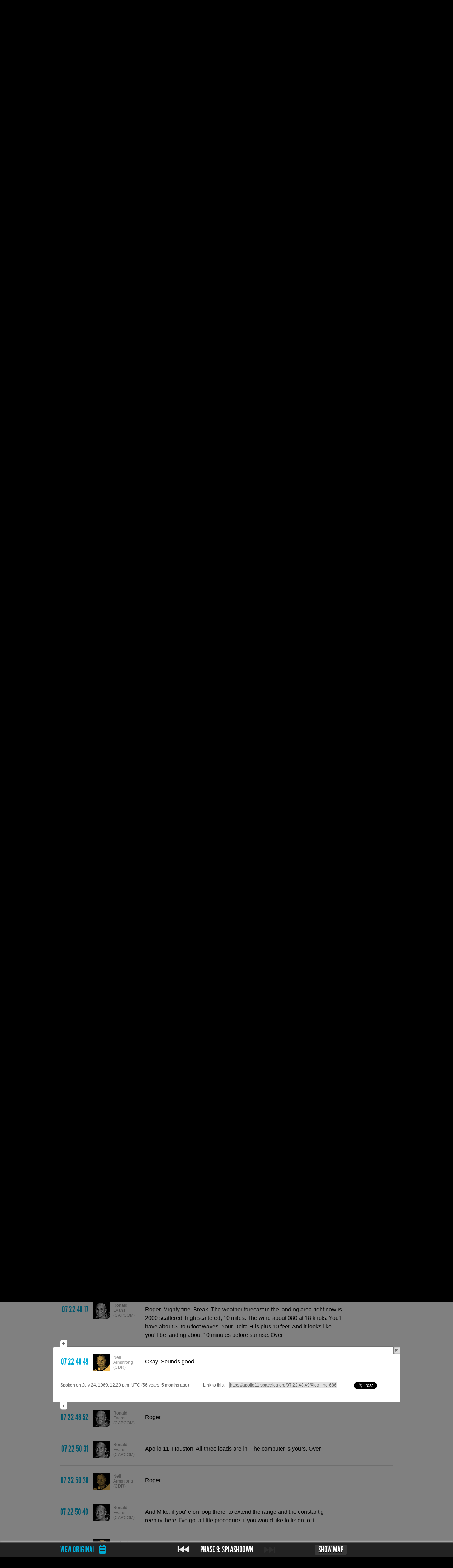

--- FILE ---
content_type: text/html; charset=utf-8
request_url: https://apollo11.spacelog.org/07:22:48:49/
body_size: 9539
content:
<!DOCTYPE html>
<html xmlns="http://www.w3.org/1999/xhtml"
      xmlns:og="http://opengraphprotocol.org/schema/"
      xmlns:fb="http://www.facebook.com/2008/fbml"
      xmlns:dc="http://purl.org/dc/terms/"
      xmlns:dbo="http://dbpedia.org/ontology/abstract"
      xmlns:rdfs="http://www.w3.org/2000/01/rdf-schema#"
      xmlns:foaf="http://xmlns.com/foaf/0.1/"
      xmlns:space="http://spacelog.org/ns/"
      lang="en-us">
<head>
  <title>Apollo 11 transcript starting at 07 21 28 35 on Spacelog</title>
  
  <link rel="stylesheet" href="/assets/css/screen.4e864742fa72.css" media="screen">
  
  <link rel="shortcut icon" href="/assets/img/favicon.cb210fea9132.ico">
  

<link rel="canonical" href="/page/07:21:28:35/">



  
  <meta name="description" property="og:description dbo:abstract" content="Read the original story of Apollo 11: The historic 1969 mission where Neil Armstrong and Buzz Aldrin became the first men to walk on the moon.">
  
  <meta property="og:title dc:title" content="Apollo 11">
  <meta property="og:type" content="space:MannedMission">
  <link rel="rdfs:type" resource="http://spacelog.org/ns/MannedMission">
  <meta property="og:url foaf:homepage" content="https://apollo11.spacelog.org/">
  <meta property="og:image" content="/assets/missions/a11/images/badge.png">
  <link property="foaf:depiction" href="/assets/missions/a11/images/badge.png">
  
  <meta property="og:site_name" content="Spacelog">
  <!-- <meta property="og:description"
        content="Apollo 11: The historic 1969 mission where Neil Armstrong and Buzz Aldrin became the first men to walk on the moon."> -->
  <meta property="fb:admins" content="36916129">

  <script type="text/javascript">
  var _gaq = _gaq || [];
  _gaq.push(['_setAccount', 'UA-19974863-1']);
  _gaq.push(['_setDomainName', '.spacelog.org']);
  _gaq.push(['_trackPageview']);
   </script>
  <!--[if lt IE 9]>
  <script type="text/javascript" src="https://html5shim.googlecode.com/svn/trunk/html5.js"></script>
  <![endif]-->
</head>
<body class='transcript-section'>



<div id='masthead-outer'>
  <div id='masthead'>
  <div class='wrapper'>
    <h1><a href='//spacelog.org/'>Spacelog</a> <a href="/" class="mission">Apollo 11</a></h1>
    
    <nav>
      <ul>
        <li class='transcript-section'><a href='/page/'>Transcripts</a></li>
        <li class='phase-section'><a href='/phases/'>Phases</a></li>
        <li class='people-section'><a href='/people/'>People</a></li>
        <li class='glossary-section'><a href='/glossary/'>Glossary</a></li>
        <li class='about-section'><a href='/about/'>About</a></li>
      </ul>
      <form method="get" action="/search/">
        <input type="text" name="q" value="" id="q"
          placeholder="Search transcript">
      </form>
    </nav>
    
  </div>
</div>
</div>





  
    <div id='crest'  ><div class='wrapper'>
      <p class='act-banner'>
        
          <img src="/assets/missions/a11/images/banners/act9.3c9aacc6f78e.jpg" alt="Phase 9: Splashdown">
        
      </p>
    </div></div>
  



<div id='content' class='transcript with-highlight' ><div class="wrapper">

  
  <div class='nav'>
  
    <p id='load-previous' class='load-more'>
      <a href="/page/07:14:00:43/">Load previous&hellip;</a>
    </p>
  
  </div>

  <dl id='transcript'>
  
    <div id="log-line-682115" class=' '
      data-transcript-page='610'>
      <dt class='time'>
        <a href='/07:21:28:35/#log-line-682115'>
          <time datetime="1969-07-24T11:00:35Z" data-range-advisory="July 24, 1969, 11 a.m. UTC (56 years, 5 months ago)">
            07 21 28 35
          </time>
        </a>
      </dt>
    
      <dt class='speaker'>
        <a href='/people/#neil-armstrong-cdr'>
          <img src='/assets/missions/a11/images/avatars/armstrong.6a7d8d3cfaa7.jpg' alt='' width='48' height='48'>
          <span>Neil Armstrong (CDR)</span>
        </a>
      </dt>
      <dd class=''>
      <p>
        
        
        Hello, Houston. Apollo 11.
        
      </p>
        
        

        
        
        

        
        

        
        
          
        
      </dd>
    
    
    
    
    </div>
    
  
    <div id="log-line-682119" class=' '
      data-transcript-page='610'>
      <dt class='time'>
        <a href='/07:21:28:39/#log-line-682119'>
          <time datetime="1969-07-24T11:00:39Z" data-range-advisory="July 24, 1969, 11 a.m. UTC (56 years, 5 months ago)">
            07 21 28 39
          </time>
        </a>
      </dt>
    
      <dt class='speaker'>
        <a href='/people/mission-ops/#ronald-evans-capcom'>
          <img src='/assets/missions/a11/images/avatars/evans.e8bb3b1e20b8.jpg' alt='' width='48' height='48'>
          <span>Ronald Evans (CAPCOM)</span>
        </a>
      </dt>
      <dd class=''>
      <p>
        
        
        Apollo 11, Houston. Go.
        
      </p>
        
        

        
        
        

        
        

        
        
          
        
      </dd>
    
    
    
    
    </div>
    
  
    <div id="log-line-682123" class=' '
      data-transcript-page='610'>
      <dt class='time'>
        <a href='/07:21:28:43/#log-line-682123'>
          <time datetime="1969-07-24T11:00:43Z" data-range-advisory="July 24, 1969, 11 a.m. UTC (56 years, 5 months ago)">
            07 21 28 43
          </time>
        </a>
      </dt>
    
      <dt class='speaker'>
        <a href='/people/#neil-armstrong-cdr'>
          <img src='/assets/missions/a11/images/avatars/armstrong.6a7d8d3cfaa7.jpg' alt='' width='48' height='48'>
          <span>Neil Armstrong (CDR)</span>
        </a>
      </dt>
      <dd class=''>
      <p>
        
        
        Roger. Good morning. What's the status on midcourse 7?
        
      </p>
        
        

        
        
        

        
        

        
        
          
        
      </dd>
    
    
    
    
    </div>
    
  
    <div id="log-line-682127" class=' '
      data-transcript-page='610'>
      <dt class='time'>
        <a href='/07:21:28:47/#log-line-682127'>
          <time datetime="1969-07-24T11:00:47Z" data-range-advisory="July 24, 1969, 11 a.m. UTC (56 years, 5 months ago)">
            07 21 28 47
          </time>
        </a>
      </dt>
    
      <dt class='speaker'>
        <a href='/people/mission-ops/#ronald-evans-capcom'>
          <img src='/assets/missions/a11/images/avatars/evans.e8bb3b1e20b8.jpg' alt='' width='48' height='48'>
          <span>Ronald Evans (CAPCOM)</span>
        </a>
      </dt>
      <dd class=''>
      <p>
        
        
        Roger. We were going to let you sleep in until about 190 hours. Midcourse 7 is not required.
        
      </p>
        
        

        
        
        

        
        

        
        
          
        
      </dd>
    
    
    
    
    </div>
    
  
    <div id="log-line-682134" class='pause long '
      data-transcript-page='610'>
      <dt class='time'>
        <a href='/07:21:28:54/#log-line-682134'>
          <time datetime="1969-07-24T11:00:54Z" data-range-advisory="July 24, 1969, 11 a.m. UTC (56 years, 5 months ago)">
            07 21 28 54
          </time>
        </a>
      </dt>
    
      <dt class='speaker'>
        <a href='/people/#neil-armstrong-cdr'>
          <img src='/assets/missions/a11/images/avatars/armstrong.6a7d8d3cfaa7.jpg' alt='' width='48' height='48'>
          <span>Neil Armstrong (CDR)</span>
        </a>
      </dt>
      <dd class='pause long'>
      <p>
        
        
        Okay. Thank you.
        
      </p>
        
        

        
        
        

        
        

        
        
          
        
      </dd>
    
    
    
    
    </div>
    
  
    <div id="log-line-685147" class=' '
      data-transcript-page='610'>
      <dt class='time'>
        <a href='/07:22:19:07/#log-line-685147'>
          <time datetime="1969-07-24T11:51:07Z" data-range-advisory="July 24, 1969, 11:51 a.m. UTC (56 years, 5 months ago)">
            07 22 19 07
          </time>
        </a>
      </dt>
    
      <dt class='speaker'>
        <a href='/people/mission-ops/#ronald-evans-capcom'>
          <img src='/assets/missions/a11/images/avatars/evans.e8bb3b1e20b8.jpg' alt='' width='48' height='48'>
          <span>Ronald Evans (CAPCOM)</span>
        </a>
      </dt>
      <dd class=''>
      <p>
        
        
        Apollo 11. Good morning from Houston. Over.
        
      </p>
        
        

        
        
        

        
        

        
        
          
        
      </dd>
    
    
    
    
    </div>
    
  
    <div id="log-line-685152" class=' '
      data-transcript-page='610'>
      <dt class='time'>
        <a href='/07:22:19:12/#log-line-685152'>
          <time datetime="1969-07-24T11:51:12Z" data-range-advisory="July 24, 1969, 11:51 a.m. UTC (56 years, 5 months ago)">
            07 22 19 12
          </time>
        </a>
      </dt>
    
      <dt class='speaker'>
        <a href='/people/#neil-armstrong-cdr'>
          <img src='/assets/missions/a11/images/avatars/armstrong.6a7d8d3cfaa7.jpg' alt='' width='48' height='48'>
          <span>Neil Armstrong (CDR)</span>
        </a>
      </dt>
      <dd class=''>
      <p>
        
        
        Good morning, 11.
        
      </p>
        
        

        
        
        

        
        

        
        
          
        
      </dd>
    
    
    
    
    </div>
    
  
    <div id="log-line-685155" class=' '
      data-transcript-page='610'>
      <dt class='time'>
        <a href='/07:22:19:15/#log-line-685155'>
          <time datetime="1969-07-24T11:51:15Z" data-range-advisory="July 24, 1969, 11:51 a.m. UTC (56 years, 5 months ago)">
            07 22 19 15
          </time>
        </a>
      </dt>
    
      <dt class='speaker'>
        <a href='/people/mission-ops/#ronald-evans-capcom'>
          <img src='/assets/missions/a11/images/avatars/evans.e8bb3b1e20b8.jpg' alt='' width='48' height='48'>
          <span>Ronald Evans (CAPCOM)</span>
        </a>
      </dt>
      <dd class=''>
      <p>
        
        
        Roger. We saw you up stirring around, and we thought that you were probably eating your breakfast there. Just in general, we'll probably start coming up with the uplink of the state vectors and the target loads and what have you at about 190 50, somewhere in that area, and get you started to work.
        
      </p>
        
        

        
        
        

        
        

        
        
          
        
      </dd>
    
    
    
    
    </div>
    
  
    <div id="log-line-685175" class=' '
      data-transcript-page='610'>
      <dt class='time'>
        <a href='/07:22:19:35/#log-line-685175'>
          <time datetime="1969-07-24T11:51:35Z" data-range-advisory="July 24, 1969, 11:51 a.m. UTC (56 years, 5 months ago)">
            07 22 19 35
          </time>
        </a>
      </dt>
    
      <dt class='speaker'>
        <a href='/people/#neil-armstrong-cdr'>
          <img src='/assets/missions/a11/images/avatars/armstrong.6a7d8d3cfaa7.jpg' alt='' width='48' height='48'>
          <span>Neil Armstrong (CDR)</span>
        </a>
      </dt>
      <dd class=''>
      <p>
        
        
        Okay.
        
      </p>
        
        

        
        
        

        
        

        
        
          
        
      </dd>
    
    
    
    
    </div>
    
  
    <div id="log-line-685176" class=' '
      data-transcript-page='610'>
      <dt class='time'>
        <a href='/07:22:19:36/#log-line-685176'>
          <time datetime="1969-07-24T11:51:36Z" data-range-advisory="July 24, 1969, 11:51 a.m. UTC (56 years, 5 months ago)">
            07 22 19 36
          </time>
        </a>
      </dt>
    
      <dt class='speaker'>
        <a href='/people/mission-ops/#ronald-evans-capcom'>
          <img src='/assets/missions/a11/images/avatars/evans.e8bb3b1e20b8.jpg' alt='' width='48' height='48'>
          <span>Ronald Evans (CAPCOM)</span>
        </a>
      </dt>
      <dd class=''>
      <p>
        
        
        And in the meantime, while you're eating your breakfast there, I've got the Maroon Bugle all standing by here to give you the morning news.
        
      </p>
        
        

        
        
        

        
        

        
        
          
        
      </dd>
    
    
    
    
    </div>
    
  
    <div id="log-line-685185" class=' '
      data-transcript-page='610'>
      <dt class='time'>
        <a href='/07:22:19:45/#log-line-685185'>
          <time datetime="1969-07-24T11:51:45Z" data-range-advisory="July 24, 1969, 11:51 a.m. UTC (56 years, 5 months ago)">
            07 22 19 45
          </time>
        </a>
      </dt>
    
      <dt class='speaker'>
        <a href='/people/#neil-armstrong-cdr'>
          <img src='/assets/missions/a11/images/avatars/armstrong.6a7d8d3cfaa7.jpg' alt='' width='48' height='48'>
          <span>Neil Armstrong (CDR)</span>
        </a>
      </dt>
      <dd class=''>
      <p>
        
        
        Glad to hear it.
        
      </p>
        
        

        
        
        

        
        

        
        
          
        
      </dd>
    
    
    
    
    </div>
    
  
    <div id="log-line-685188" class=' '
      data-transcript-page='610'>
      <dt class='time'>
        <a href='/07:22:19:48/#log-line-685188'>
          <time datetime="1969-07-24T11:51:48Z" data-range-advisory="July 24, 1969, 11:51 a.m. UTC (56 years, 5 months ago)">
            07 22 19 48
          </time>
        </a>
      </dt>
    
      <dt class='speaker'>
        <a href='/people/mission-ops/#ronald-evans-capcom'>
          <img src='/assets/missions/a11/images/avatars/evans.e8bb3b1e20b8.jpg' alt='' width='48' height='48'>
          <span>Ronald Evans (CAPCOM)</span>
        </a>
      </dt>
      <dd class=''>
      <p>
        
        
        Okay. Apollo 11 remains the prime story with the world awaiting your landing today at about 11 49 a.m. Houston time. In Washington, House tax reformers have fashioned a provision which would make it impossible for wealthy individuals to avoid income tax entirely through tax free investments or special allowances. Under the proposal tentatively adopted by the House Ways and Means Committee, everyone would pay taxes on at least half of their income.
        
      </p>
        
        

        
        
        

        
        

        
        
          
        
      </dd>
    
    
    
    
    </div>
    
  
    <div id="log-line-685225" class=' '
      data-transcript-page='610'>
      <dt class='time'>
        <a href='/07:22:20:25/#log-line-685225'>
          <time datetime="1969-07-24T11:52:25Z" data-range-advisory="July 24, 1969, 11:52 a.m. UTC (56 years, 5 months ago)">
            07 22 20 25
          </time>
        </a>
      </dt>
    
      <dt class='speaker'>
        <a href='/people/#neil-armstrong-cdr'>
          <img src='/assets/missions/a11/images/avatars/armstrong.6a7d8d3cfaa7.jpg' alt='' width='48' height='48'>
          <span>Neil Armstrong (CDR)</span>
        </a>
      </dt>
      <dd class=''>
      <p>
        
        
        Hang on a minute.
        
      </p>
        
        

        
        
        

        
        

        
        
          
        
      </dd>
    
    
    
    
    </div>
    
  
    <div id="log-line-685230" class=' '
      data-transcript-page='610'>
      <dt class='time'>
        <a href='/07:22:20:30/#log-line-685230'>
          <time datetime="1969-07-24T11:52:30Z" data-range-advisory="July 24, 1969, 11:52 a.m. UTC (56 years, 5 months ago)">
            07 22 20 30
          </time>
        </a>
      </dt>
    
      <dt class='speaker'>
        <a href='/people/mission-ops/#ronald-evans-capcom'>
          <img src='/assets/missions/a11/images/avatars/evans.e8bb3b1e20b8.jpg' alt='' width='48' height='48'>
          <span>Ronald Evans (CAPCOM)</span>
        </a>
      </dt>
      <dd class=''>
      <p>
        
        
        Roger. Standing by.
        
      </p>
        
        

        
        
        

        
        

        
        
          
        
      </dd>
    
    
    
    
    </div>
    
  
    <div id="log-line-685348" class=' '
      data-transcript-page='610'>
      <dt class='time'>
        <a href='/07:22:22:28/#log-line-685348'>
          <time datetime="1969-07-24T11:54:28Z" data-range-advisory="July 24, 1969, 11:54 a.m. UTC (56 years, 5 months ago)">
            07 22 22 28
          </time>
        </a>
      </dt>
    
      <dt class='speaker'>
        <a href='/people/#neil-armstrong-cdr'>
          <img src='/assets/missions/a11/images/avatars/armstrong.6a7d8d3cfaa7.jpg' alt='' width='48' height='48'>
          <span>Neil Armstrong (CDR)</span>
        </a>
      </dt>
      <dd class=''>
      <p>
        
        
        Okay. Okay, Ron. We're ready to go again. Thank you.
        
      </p>
        
        

        
        
        

        
        

        
        
          
        
      </dd>
    
    
    
    
    </div>
    
  
    <div id="log-line-685356" class='pause short '
      data-transcript-page='611'>
      <dt class='time'>
        <a href='/07:22:22:36/#log-line-685356'>
          <time datetime="1969-07-24T11:54:36Z" data-range-advisory="July 24, 1969, 11:54 a.m. UTC (56 years, 5 months ago)">
            07 22 22 36
          </time>
        </a>
      </dt>
    
      <dt class='speaker'>
        <a href='/people/mission-ops/#ronald-evans-capcom'>
          <img src='/assets/missions/a11/images/avatars/evans.e8bb3b1e20b8.jpg' alt='' width='48' height='48'>
          <span>Ronald Evans (CAPCOM)</span>
        </a>
      </dt>
      <dd class='pause short'>
      <p>
        
        
        Roger. Continuing with the Maroon Bugle. President Nixon surprised your wives with a phone call from San Francisco just before he boarded a plane to fly out to meet you. All of them were very touched by your television broadcast. Jan and Pat watched from Mission Control here. The launch of Intelsat from the Cape was postponed for the fourth time last night. The problem was said to be a malfunctioning nitrogen regulator in the second stage of Delta. A new attempt will be made to launch it tonight. The research submarine Ben Franklin, which is studying the Gulf Stream, set a record by drifting 24 hours from 10 to 100 feet above the ocean floor in 1300 feet of water off the Georgia coast. The mission is led by Jacques Picard. Wally Schirra has been elected to a 5 year term on the board of trustees of the Detroit Institute of Technology. He will serve on the Institute's development committee. Air Canada says it has accepted 2300 reservations for flights to the Moon in the past 5 days. It might be noted that more than 100 have been made by men for their mothers in law. And finally, it appears that rather than killing romantic songs about the Moon, you have inspired hundreds of song writers. Nashville, Tennessee, which probably houses the largest collection of recording companies and song publishers in the country, now reports it is being flooded by Moon songs. Some will make it. The song at the top of the best sellers list this week is, &ldquo;In the year 2525.&rdquo; Morning Bugle. Out.
        
      </p>
        
        

        
        
        

        
        

        
        
          
        
      </dd>
    
    
    
    
    </div>
    
  
    <div id="log-line-685491" class='pause medium '
      data-transcript-page='611'>
      <dt class='time'>
        <a href='/07:22:24:51/#log-line-685491'>
          <time datetime="1969-07-24T11:56:51Z" data-range-advisory="July 24, 1969, 11:56 a.m. UTC (56 years, 5 months ago)">
            07 22 24 51
          </time>
        </a>
      </dt>
    
      <dt class='speaker'>
        <a href='/people/#neil-armstrong-cdr'>
          <img src='/assets/missions/a11/images/avatars/armstrong.6a7d8d3cfaa7.jpg' alt='' width='48' height='48'>
          <span>Neil Armstrong (CDR)</span>
        </a>
      </dt>
      <dd class='pause medium'>
      <p>
        
        
        Thank you very much, Ron.
        
      </p>
        
        

        
        
        

        
        

        
        
          
        
      </dd>
    
    
    
    
    </div>
    
  
    <div id="log-line-685902" class=' '
      data-transcript-page='611'>
      <dt class='time'>
        <a href='/07:22:31:42/#log-line-685902'>
          <time datetime="1969-07-24T12:03:42Z" data-range-advisory="July 24, 1969, 12:03 p.m. UTC (56 years, 5 months ago)">
            07 22 31 42
          </time>
        </a>
      </dt>
    
      <dt class='speaker'>
        <a href='/people/#neil-armstrong-cdr'>
          <img src='/assets/missions/a11/images/avatars/armstrong.6a7d8d3cfaa7.jpg' alt='' width='48' height='48'>
          <span>Neil Armstrong (CDR)</span>
        </a>
      </dt>
      <dd class=''>
      <p>
        
        
        Houston, crew status report: 5.5 7 5.5.
        
      </p>
        
        

        
        
        

        
        

        
        
          
        
      </dd>
    
    
    
    
    </div>
    
  
    <div id="log-line-685912" class=' '
      data-transcript-page='611'>
      <dt class='time'>
        <a href='/07:22:31:52/#log-line-685912'>
          <time datetime="1969-07-24T12:03:52Z" data-range-advisory="July 24, 1969, 12:03 p.m. UTC (56 years, 5 months ago)">
            07 22 31 52
          </time>
        </a>
      </dt>
    
      <dt class='speaker'>
        <a href='/people/mission-ops/#ronald-evans-capcom'>
          <img src='/assets/missions/a11/images/avatars/evans.e8bb3b1e20b8.jpg' alt='' width='48' height='48'>
          <span>Ronald Evans (CAPCOM)</span>
        </a>
      </dt>
      <dd class=''>
      <p>
        
        
        Apollo 11, Houston. Roger. We copy. And I have your consumables update, if you're ready to copy.
        
      </p>
        
        

        
        
        

        
        

        
        
          
        
      </dd>
    
    
    
    
    </div>
    
  
    <div id="log-line-685920" class=' '
      data-transcript-page='611'>
      <dt class='time'>
        <a href='/07:22:32:00/#log-line-685920'>
          <time datetime="1969-07-24T12:04:00Z" data-range-advisory="July 24, 1969, 12:04 p.m. UTC (56 years, 5 months ago)">
            07 22 32 00
          </time>
        </a>
      </dt>
    
      <dt class='speaker'>
        <a href='/people/#neil-armstrong-cdr'>
          <img src='/assets/missions/a11/images/avatars/armstrong.6a7d8d3cfaa7.jpg' alt='' width='48' height='48'>
          <span>Neil Armstrong (CDR)</span>
        </a>
      </dt>
      <dd class=''>
      <p>
        
        
        Go ahead.
        
      </p>
        
        

        
        
        

        
        

        
        
          
        
      </dd>
    
    
    
    
    </div>
    
  
    <div id="log-line-685921" class=' '
      data-transcript-page='611'>
      <dt class='time'>
        <a href='/07:22:32:01/#log-line-685921'>
          <time datetime="1969-07-24T12:04:01Z" data-range-advisory="July 24, 1969, 12:04 p.m. UTC (56 years, 5 months ago)">
            07 22 32 01
          </time>
        </a>
      </dt>
    
      <dt class='speaker'>
        <a href='/people/mission-ops/#ronald-evans-capcom'>
          <img src='/assets/missions/a11/images/avatars/evans.e8bb3b1e20b8.jpg' alt='' width='48' height='48'>
          <span>Ronald Evans (CAPCOM)</span>
        </a>
      </dt>
      <dd class=''>
      <p>
        
        
        Roger. <abbr class='jargon' title='Ground elapsed time'>GET</abbr> 189 plus 00: <abbr class='jargon' title='Reaction control system'>RCS</abbr> total minus 1 percent; Alfa minus 11; Bravo plus 10; Charlie minus 1; Delta minus 1; H<sub>2</sub> total minus 0.76 pounds; oxygen total plus 17.6 pounds. Over.
        
      </p>
        
        

        
        
        

        
        

        
        
          
        
      </dd>
    
    
    
    
    </div>
    
  
    <div id="log-line-685961" class=' '
      data-transcript-page='611'>
      <dt class='time'>
        <a href='/07:22:32:41/#log-line-685961'>
          <time datetime="1969-07-24T12:04:41Z" data-range-advisory="July 24, 1969, 12:04 p.m. UTC (56 years, 5 months ago)">
            07 22 32 41
          </time>
        </a>
      </dt>
    
      <dt class='speaker'>
        <a href='/people/#neil-armstrong-cdr'>
          <img src='/assets/missions/a11/images/avatars/armstrong.6a7d8d3cfaa7.jpg' alt='' width='48' height='48'>
          <span>Neil Armstrong (CDR)</span>
        </a>
      </dt>
      <dd class=''>
      <p>
        
        
        Okay. It doesn't look like we're going to be able to get quite back on the flight plan.
        
      </p>
        
        

        
        
        

        
        

        
        
          
        
      </dd>
    
    
    
    
    </div>
    
  
    <div id="log-line-685966" class='pause medium '
      data-transcript-page='611'>
      <dt class='time'>
        <a href='/07:22:32:46/#log-line-685966'>
          <time datetime="1969-07-24T12:04:46Z" data-range-advisory="July 24, 1969, 12:04 p.m. UTC (56 years, 5 months ago)">
            07 22 32 46
          </time>
        </a>
      </dt>
    
      <dt class='speaker'>
        <a href='/people/mission-ops/#ronald-evans-capcom'>
          <img src='/assets/missions/a11/images/avatars/evans.e8bb3b1e20b8.jpg' alt='' width='48' height='48'>
          <span>Ronald Evans (CAPCOM)</span>
        </a>
      </dt>
      <dd class='pause medium'>
      <p>
        
        
        Not quite; just about though.
        
      </p>
        
        

        
        
        

        
        

        
        
          
        
      </dd>
    
    
    
    
    </div>
    
  
    <div id="log-line-686713" class=' '
      data-transcript-page='612'>
      <dt class='time'>
        <a href='/07:22:45:13/#log-line-686713'>
          <time datetime="1969-07-24T12:17:13Z" data-range-advisory="July 24, 1969, 12:17 p.m. UTC (56 years, 5 months ago)">
            07 22 45 13
          </time>
        </a>
      </dt>
    
      <dt class='speaker'>
        <a href='/people/mission-ops/#ronald-evans-capcom'>
          <img src='/assets/missions/a11/images/avatars/evans.e8bb3b1e20b8.jpg' alt='' width='48' height='48'>
          <span>Ronald Evans (CAPCOM)</span>
        </a>
      </dt>
      <dd class=''>
      <p>
        
        
        Apollo 11, Houston. Request <i class='jargon' title='Idle'>P00</i> and ACCEPT, and we'll send your <abbr class='jargon' title='Reference to stable member matrix'>REFSMMAT</abbr>, state vector, and entry target load. Over.
        
      </p>
        
        

        
        
        

        
        

        
        
          
        
      </dd>
    
    
    
    
    </div>
    
  
    <div id="log-line-686723" class=' '
      data-transcript-page='612'>
      <dt class='time'>
        <a href='/07:22:45:23/#log-line-686723'>
          <time datetime="1969-07-24T12:17:23Z" data-range-advisory="July 24, 1969, 12:17 p.m. UTC (56 years, 5 months ago)">
            07 22 45 23
          </time>
        </a>
      </dt>
    
      <dt class='speaker'>
        <a href='/people/#neil-armstrong-cdr'>
          <img src='/assets/missions/a11/images/avatars/armstrong.6a7d8d3cfaa7.jpg' alt='' width='48' height='48'>
          <span>Neil Armstrong (CDR)</span>
        </a>
      </dt>
      <dd class=''>
      <p>
        
        
        You have it.
        
      </p>
        
        

        
        
        

        
        

        
        
          
        
      </dd>
    
    
    
    
    </div>
    
  
    <div id="log-line-686729" class='pause short '
      data-transcript-page='612'>
      <dt class='time'>
        <a href='/07:22:45:29/#log-line-686729'>
          <time datetime="1969-07-24T12:17:29Z" data-range-advisory="July 24, 1969, 12:17 p.m. UTC (56 years, 5 months ago)">
            07 22 45 29
          </time>
        </a>
      </dt>
    
      <dt class='speaker'>
        <a href='/people/mission-ops/#ronald-evans-capcom'>
          <img src='/assets/missions/a11/images/avatars/evans.e8bb3b1e20b8.jpg' alt='' width='48' height='48'>
          <span>Ronald Evans (CAPCOM)</span>
        </a>
      </dt>
      <dd class='pause short'>
      <p>
        
        
        Roger. It'll be coming up.
        
      </p>
        
        

        
        
        

        
        

        
        
          
        
      </dd>
    
    
    
    
    </div>
    
  
    <div id="log-line-686884" class=' '
      data-transcript-page='612'>
      <dt class='time'>
        <a href='/07:22:48:04/#log-line-686884'>
          <time datetime="1969-07-24T12:20:04Z" data-range-advisory="July 24, 1969, 12:20 p.m. UTC (56 years, 5 months ago)">
            07 22 48 04
          </time>
        </a>
      </dt>
    
      <dt class='speaker'>
        <a href='/people/mission-ops/#ronald-evans-capcom'>
          <img src='/assets/missions/a11/images/avatars/evans.e8bb3b1e20b8.jpg' alt='' width='48' height='48'>
          <span>Ronald Evans (CAPCOM)</span>
        </a>
      </dt>
      <dd class=''>
      <p>
        
        
        Apollo 11, Houston. Can you tell us where the visor assemblies ended up, there?
        
      </p>
        
        

        
        
        

        
        

        
        
          
        
      </dd>
    
    
    
    
    </div>
    
  
    <div id="log-line-686892" class=' '
      data-transcript-page='612'>
      <dt class='time'>
        <a href='/07:22:48:12/#log-line-686892'>
          <time datetime="1969-07-24T12:20:12Z" data-range-advisory="July 24, 1969, 12:20 p.m. UTC (56 years, 5 months ago)">
            07 22 48 12
          </time>
        </a>
      </dt>
    
      <dt class='speaker'>
        <a href='/people/#neil-armstrong-cdr'>
          <img src='/assets/missions/a11/images/avatars/armstrong.6a7d8d3cfaa7.jpg' alt='' width='48' height='48'>
          <span>Neil Armstrong (CDR)</span>
        </a>
      </dt>
      <dd class=''>
      <p>
        
        
        We're going to follow your suggestion and stow them under right hand couch.
        
      </p>
        
        

        
        
        

        
        

        
        
          
        
      </dd>
    
    
    
    
    </div>
    
  
    <div id="log-line-686897" class=' '
      data-transcript-page='612'>
      <dt class='time' id='show-selection'>
        <a href='/07:22:48:17/#log-line-686897'>
          <time datetime="1969-07-24T12:20:17Z" data-range-advisory="July 24, 1969, 12:20 p.m. UTC (56 years, 5 months ago)">
            07 22 48 17
          </time>
        </a>
      </dt>
    
      <dt class='speaker'>
        <a href='/people/mission-ops/#ronald-evans-capcom'>
          <img src='/assets/missions/a11/images/avatars/evans.e8bb3b1e20b8.jpg' alt='' width='48' height='48'>
          <span>Ronald Evans (CAPCOM)</span>
        </a>
      </dt>
      <dd class=''>
      <p>
        
        
        Roger. Mighty fine. Break. The weather forecast in the landing area right now is 2000 scattered, high scattered, 10 miles. The wind about 080 at 18 knots. You'll have about 3- to 6 foot waves. Your Delta H is plus 10 feet. And it looks like you'll be landing about 10 minutes before sunrise. Over.
        
      </p>
        
        

        
        
        

        
        

        
        
          
        
      </dd>
    
    
    
    
    </div>
    
  
    <div id="log-line-686929" class=' highlighted first last'
      data-transcript-page='612'>
      <dt class='time'>
        <a href='/07:22:48:49/#log-line-686929'>
          <time datetime="1969-07-24T12:20:49Z" data-range-advisory="July 24, 1969, 12:20 p.m. UTC (56 years, 5 months ago)">
            07 22 48 49
          </time>
        </a>
      </dt>
    
      <dt class='speaker'>
        <a href='/people/#neil-armstrong-cdr'>
          <img src='/assets/missions/a11/images/avatars/armstrong.6a7d8d3cfaa7.jpg' alt='' width='48' height='48'>
          <span>Neil Armstrong (CDR)</span>
        </a>
      </dt>
      <dd class=''>
      <p>
        
        
        Okay. Sounds good.
        
      </p>
        
          <a href='/07:22:48:17/07:22:48:49/#log-line-686897' class='range-ui' id='expand-previous'><span>Expand selection up</span></a>
        
        

        
          <a href='/07:22:48:49/07:22:48:52/#log-line-686929' class='range-ui' id='expand-next'><span>Expand selection down</span></a>
        
        
        
            <a href='/page/07:22:48:49/#log-line-686929' class='range-ui' id='selection-close'><span>Close</span></a>
            <!-- Our MET in seconds is 686929 -->
        

        
        

        
        
          
        
      </dd>
    
    
    
    <p id='range-advisory'>
    Spoken on July 24, 1969, 12:20 p.m. UTC (56 years, 5 months ago)<span>. </span>
    <i>Link to this<span> transcript range is</span>:</i>
    <input type="text" name="" value="http://apollo11.spacelog.org/07:22:48:49/#log-line-686929">
    <a title="Tweet this transcript range" href="https://twitter.com/share?url=http%3A%2F%2Fapollo11.spacelog.org%2F07%3A22%3A48%3A49%2F%23log-line-686929&amp;text=Okay.%20Sounds%20good.&amp;via=spacelog&amp;related=devfort">Tweet</a>
    </p>
    
    
    </div>
    
  
    <div id="log-line-686932" class=' '
      data-transcript-page='612'>
      <dt class='time'>
        <a href='/07:22:48:52/#log-line-686932'>
          <time datetime="1969-07-24T12:20:52Z" data-range-advisory="July 24, 1969, 12:20 p.m. UTC (56 years, 5 months ago)">
            07 22 48 52
          </time>
        </a>
      </dt>
    
      <dt class='speaker'>
        <a href='/people/mission-ops/#ronald-evans-capcom'>
          <img src='/assets/missions/a11/images/avatars/evans.e8bb3b1e20b8.jpg' alt='' width='48' height='48'>
          <span>Ronald Evans (CAPCOM)</span>
        </a>
      </dt>
      <dd class=''>
      <p>
        
        
        Roger.
        
      </p>
        
        

        
        
        

        
        

        
        
          
        
      </dd>
    
    
    
    
    </div>
    
  
    <div id="log-line-687031" class=' '
      data-transcript-page='612'>
      <dt class='time'>
        <a href='/07:22:50:31/#log-line-687031'>
          <time datetime="1969-07-24T12:22:31Z" data-range-advisory="July 24, 1969, 12:22 p.m. UTC (56 years, 5 months ago)">
            07 22 50 31
          </time>
        </a>
      </dt>
    
      <dt class='speaker'>
        <a href='/people/mission-ops/#ronald-evans-capcom'>
          <img src='/assets/missions/a11/images/avatars/evans.e8bb3b1e20b8.jpg' alt='' width='48' height='48'>
          <span>Ronald Evans (CAPCOM)</span>
        </a>
      </dt>
      <dd class=''>
      <p>
        
        
        Apollo 11, Houston. All three loads are in. The computer is yours. Over.
        
      </p>
        
        

        
        
        

        
        

        
        
          
        
      </dd>
    
    
    
    
    </div>
    
  
    <div id="log-line-687038" class=' '
      data-transcript-page='612'>
      <dt class='time'>
        <a href='/07:22:50:38/#log-line-687038'>
          <time datetime="1969-07-24T12:22:38Z" data-range-advisory="July 24, 1969, 12:22 p.m. UTC (56 years, 5 months ago)">
            07 22 50 38
          </time>
        </a>
      </dt>
    
      <dt class='speaker'>
        <a href='/people/#neil-armstrong-cdr'>
          <img src='/assets/missions/a11/images/avatars/armstrong.6a7d8d3cfaa7.jpg' alt='' width='48' height='48'>
          <span>Neil Armstrong (CDR)</span>
        </a>
      </dt>
      <dd class=''>
      <p>
        
        
        Roger.
        
      </p>
        
        

        
        
        

        
        

        
        
          
        
      </dd>
    
    
    
    
    </div>
    
  
    <div id="log-line-687040" class=' '
      data-transcript-page='612'>
      <dt class='time'>
        <a href='/07:22:50:40/#log-line-687040'>
          <time datetime="1969-07-24T12:22:40Z" data-range-advisory="July 24, 1969, 12:22 p.m. UTC (56 years, 5 months ago)">
            07 22 50 40
          </time>
        </a>
      </dt>
    
      <dt class='speaker'>
        <a href='/people/mission-ops/#ronald-evans-capcom'>
          <img src='/assets/missions/a11/images/avatars/evans.e8bb3b1e20b8.jpg' alt='' width='48' height='48'>
          <span>Ronald Evans (CAPCOM)</span>
        </a>
      </dt>
      <dd class=''>
      <p>
        
        
        And Mike, if you're on loop there, to extend the range and the constant g reentry, here, I've got a little procedure, if you would like to listen to it.
        
      </p>
        
        

        
        
        

        
        

        
        
          
        
      </dd>
    
    
    
    
    </div>
    
  
    <div id="log-line-687056" class=' '
      data-transcript-page='612'>
      <dt class='time'>
        <a href='/07:22:50:56/#log-line-687056'>
          <time datetime="1969-07-24T12:22:56Z" data-range-advisory="July 24, 1969, 12:22 p.m. UTC (56 years, 5 months ago)">
            07 22 50 56
          </time>
        </a>
      </dt>
    
      <dt class='speaker'>
        <a href='/people/#michael-collins-cmp'>
          <img src='/assets/missions/a11/images/avatars/collins.28b54a012e48.jpg' alt='' width='48' height='48'>
          <span>Michael Collins (CMP)</span>
        </a>
      </dt>
      <dd class=''>
      <p>
        
        
        Stand by one.
        
      </p>
        
        

        
        
        

        
        

        
        
          
        
      </dd>
    
    
    
    
    </div>
    
  
    <div id="log-line-687057" class=' '
      data-transcript-page='612'>
      <dt class='time'>
        <a href='/07:22:50:57/#log-line-687057'>
          <time datetime="1969-07-24T12:22:57Z" data-range-advisory="July 24, 1969, 12:22 p.m. UTC (56 years, 5 months ago)">
            07 22 50 57
          </time>
        </a>
      </dt>
    
      <dt class='speaker'>
        <a href='/people/mission-ops/#ronald-evans-capcom'>
          <img src='/assets/missions/a11/images/avatars/evans.e8bb3b1e20b8.jpg' alt='' width='48' height='48'>
          <span>Ronald Evans (CAPCOM)</span>
        </a>
      </dt>
      <dd class=''>
      <p>
        
        
        Roger.
        
      </p>
        
        

        
        
        

        
        

        
        
          
        
      </dd>
    
    
    
    
    </div>
    
  
    <div id="log-line-687061" class=' '
      data-transcript-page='612'>
      <dt class='time'>
        <a href='/07:22:51:01/#log-line-687061'>
          <time datetime="1969-07-24T12:23:01Z" data-range-advisory="July 24, 1969, 12:23 p.m. UTC (56 years, 5 months ago)">
            07 22 51 01
          </time>
        </a>
      </dt>
    
      <dt class='speaker'>
        <a href='/people/#michael-collins-cmp'>
          <img src='/assets/missions/a11/images/avatars/collins.28b54a012e48.jpg' alt='' width='48' height='48'>
          <span>Michael Collins (CMP)</span>
        </a>
      </dt>
      <dd class=''>
      <p>
        
        
        I'm right in the middle of my orange juice. Be with you in about 5 minutes.
        
      </p>
        
        

        
        
        

        
        

        
        
          
        
      </dd>
    
    
    
    
    </div>
    
  
    <div id="log-line-687064" class=' '
      data-transcript-page='612'>
      <dt class='time'>
        <a href='/07:22:51:04/#log-line-687064'>
          <time datetime="1969-07-24T12:23:04Z" data-range-advisory="July 24, 1969, 12:23 p.m. UTC (56 years, 5 months ago)">
            07 22 51 04
          </time>
        </a>
      </dt>
    
      <dt class='speaker'>
        <a href='/people/mission-ops/#ronald-evans-capcom'>
          <img src='/assets/missions/a11/images/avatars/evans.e8bb3b1e20b8.jpg' alt='' width='48' height='48'>
          <span>Ronald Evans (CAPCOM)</span>
        </a>
      </dt>
      <dd class=''>
      <p>
        
        
        Sure, no problem, standing by.
        
      </p>
        
        

        
        
        

        
        

        
        
          
        
      </dd>
    
    
    
    
    </div>
    
  
    <div id="log-line-687144" class=' '
      data-transcript-page='612'>
      <dt class='time'>
        <a href='/07:22:52:24/#log-line-687144'>
          <time datetime="1969-07-24T12:24:24Z" data-range-advisory="July 24, 1969, 12:24 p.m. UTC (56 years, 5 months ago)">
            07 22 52 24
          </time>
        </a>
      </dt>
    
      <dt class='speaker'>
        <a href='/people/#buzz-aldrin-lmp'>
          <img src='/assets/missions/a11/images/avatars/aldrin.a19e94900339.jpg' alt='' width='48' height='48'>
          <span>Buzz Aldrin (LMP)</span>
        </a>
      </dt>
      <dd class=''>
      <p>
        
        
        Houston, Apollo 11. Hey, Ron, I wonder if you could give us a good Navy explanation for this Delta H time. Over.
        
      </p>
        
        

        
        
        

        
        

        
        
          
        
      </dd>
    
    
    
    
    </div>
    
  
    <div id="log-line-687155" class=' '
      data-transcript-page='613'>
      <dt class='time'>
        <a href='/07:22:52:35/#log-line-687155'>
          <time datetime="1969-07-24T12:24:35Z" data-range-advisory="July 24, 1969, 12:24 p.m. UTC (56 years, 5 months ago)">
            07 22 52 35
          </time>
        </a>
      </dt>
    
      <dt class='speaker'>
        <a href='/people/mission-ops/#ronald-evans-capcom'>
          <img src='/assets/missions/a11/images/avatars/evans.e8bb3b1e20b8.jpg' alt='' width='48' height='48'>
          <span>Ronald Evans (CAPCOM)</span>
        </a>
      </dt>
      <dd class=''>
      <p>
        
        
        Roger. Let me think about it, and I'll come back.
        
      </p>
        
        

        
        
        

        
        

        
        
          
        
      </dd>
    
    
    
    
    </div>
    
  
    <div id="log-line-687158" class=' '
      data-transcript-page='613'>
      <dt class='time'>
        <a href='/07:22:52:38/#log-line-687158'>
          <time datetime="1969-07-24T12:24:38Z" data-range-advisory="July 24, 1969, 12:24 p.m. UTC (56 years, 5 months ago)">
            07 22 52 38
          </time>
        </a>
      </dt>
    
      <dt class='speaker'>
        <a href='/people/#buzz-aldrin-lmp'>
          <img src='/assets/missions/a11/images/avatars/aldrin.a19e94900339.jpg' alt='' width='48' height='48'>
          <span>Buzz Aldrin (LMP)</span>
        </a>
      </dt>
      <dd class=''>
      <p>
        
        
        You too, huh?
        
      </p>
        
        

        
        
        

        
        

        
        
          
        
      </dd>
    
    
    
    
    </div>
    
  
    <div id="log-line-687161" class=' '
      data-transcript-page='613'>
      <dt class='time'>
        <a href='/07:22:52:41/#log-line-687161'>
          <time datetime="1969-07-24T12:24:41Z" data-range-advisory="July 24, 1969, 12:24 p.m. UTC (56 years, 5 months ago)">
            07 22 52 41
          </time>
        </a>
      </dt>
    
      <dt class='speaker'>
        <a href='/people/mission-ops/#ronald-evans-capcom'>
          <img src='/assets/missions/a11/images/avatars/evans.e8bb3b1e20b8.jpg' alt='' width='48' height='48'>
          <span>Ronald Evans (CAPCOM)</span>
        </a>
      </dt>
      <dd class=''>
      <p>
        
        
        (Laughter) Right.
        
      </p>
        
        

        
        
        

        
        

        
        
          
        
      </dd>
    
    
    
    
    </div>
    
  
    <div id="log-line-687168" class='pause medium '
      data-transcript-page='613'>
      <dt class='time'>
        <a href='/07:22:52:48/#log-line-687168'>
          <time datetime="1969-07-24T12:24:48Z" data-range-advisory="July 24, 1969, 12:24 p.m. UTC (56 years, 5 months ago)">
            07 22 52 48
          </time>
        </a>
      </dt>
    
      <dt class='speaker'>
        <a href='/people/#buzz-aldrin-lmp'>
          <img src='/assets/missions/a11/images/avatars/aldrin.a19e94900339.jpg' alt='' width='48' height='48'>
          <span>Buzz Aldrin (LMP)</span>
        </a>
      </dt>
      <dd class='pause medium'>
      <p>
        
        
        Collins has got one, but I'm not sure I buy it.
        
      </p>
        
        

        
        
        

        
        

        
        
          
        
      </dd>
    
    
    
    
    </div>
    
  
    <div id="log-line-687496" class=' '
      data-transcript-page='613'>
      <dt class='time'>
        <a href='/07:22:58:16/#log-line-687496'>
          <time datetime="1969-07-24T12:30:16Z" data-range-advisory="July 24, 1969, 12:30 p.m. UTC (56 years, 5 months ago)">
            07 22 58 16
          </time>
        </a>
      </dt>
    
      <dt class='speaker'>
        <a href='/people/mission-ops/#ronald-evans-capcom'>
          <img src='/assets/missions/a11/images/avatars/evans.e8bb3b1e20b8.jpg' alt='' width='48' height='48'>
          <span>Ronald Evans (CAPCOM)</span>
        </a>
      </dt>
      <dd class=''>
      <p>
        
        
        Apollo 11, Houston.
        
      </p>
        
        

        
        
        

        
        

        
        
          
        
      </dd>
    
    
    
    
    </div>
    
  
    <div id="log-line-687501" class=' '
      data-transcript-page='613'>
      <dt class='time'>
        <a href='/07:22:58:21/#log-line-687501'>
          <time datetime="1969-07-24T12:30:21Z" data-range-advisory="July 24, 1969, 12:30 p.m. UTC (56 years, 5 months ago)">
            07 22 58 21
          </time>
        </a>
      </dt>
    
      <dt class='speaker'>
        <a href='/people/#buzz-aldrin-lmp'>
          <img src='/assets/missions/a11/images/avatars/aldrin.a19e94900339.jpg' alt='' width='48' height='48'>
          <span>Buzz Aldrin (LMP)</span>
        </a>
      </dt>
      <dd class=''>
      <p>
        
        
        Go ahead.
        
      </p>
        
        

        
        
        

        
        

        
        
          
        
      </dd>
    
    
    
    
    </div>
    
  
    <div id="log-line-687502" class=' '
      data-transcript-page='613'>
      <dt class='time'>
        <a href='/07:22:58:22/#log-line-687502'>
          <time datetime="1969-07-24T12:30:22Z" data-range-advisory="July 24, 1969, 12:30 p.m. UTC (56 years, 5 months ago)">
            07 22 58 22
          </time>
        </a>
      </dt>
    
      <dt class='speaker'>
        <a href='/people/mission-ops/#ronald-evans-capcom'>
          <img src='/assets/missions/a11/images/avatars/evans.e8bb3b1e20b8.jpg' alt='' width='48' height='48'>
          <span>Ronald Evans (CAPCOM)</span>
        </a>
      </dt>
      <dd class=''>
      <p>
        
        
        Roger, 11. We don't have to worry about it any more. The altimeter out there is now standard, 29.92; but basically what it means is that if I give you a plus 10 feet, for instance, that means that you will hit the water with the altimeter reading 10 feet. Over.
        
      </p>
        
        

        
        
        

        
        

        
        
          
        
      </dd>
    
    
    
    
    </div>
    
  
    <div id="log-line-687521" class=' '
      data-transcript-page='613'>
      <dt class='time'>
        <a href='/07:22:58:41/#log-line-687521'>
          <time datetime="1969-07-24T12:30:41Z" data-range-advisory="July 24, 1969, 12:30 p.m. UTC (56 years, 5 months ago)">
            07 22 58 41
          </time>
        </a>
      </dt>
    
      <dt class='speaker'>
        <a href='/people/#michael-collins-cmp'>
          <img src='/assets/missions/a11/images/avatars/collins.28b54a012e48.jpg' alt='' width='48' height='48'>
          <span>Michael Collins (CMP)</span>
        </a>
      </dt>
      <dd class=''>
      <p>
        
        
        All right.
        
      </p>
        
        

        
        
        

        
        

        
        
          
        
      </dd>
    
    
    
    
    </div>
    
  
    <div id="log-line-687523" class='pause long '
      data-transcript-page='613'>
      <dt class='time'>
        <a href='/07:22:58:43/#log-line-687523'>
          <time datetime="1969-07-24T12:30:43Z" data-range-advisory="July 24, 1969, 12:30 p.m. UTC (56 years, 5 months ago)">
            07 22 58 43
          </time>
        </a>
      </dt>
    
      <dt class='speaker'>
        <a href='/people/#buzz-aldrin-lmp'>
          <img src='/assets/missions/a11/images/avatars/aldrin.a19e94900339.jpg' alt='' width='48' height='48'>
          <span>Buzz Aldrin (LMP)</span>
        </a>
      </dt>
      <dd class='pause long'>
      <p>
        
        
        Ah, Collins was wrong.
        
      </p>
        
        

        
        
        

        
        

        
        
          
        
      </dd>
    
    
    
    
    </div>
    
  
    <div id="log-line-690211" class=' '
      data-transcript-page='613'>
      <dt class='time'>
        <a href='/07:23:43:31/#log-line-690211'>
          <time datetime="1969-07-24T13:15:31Z" data-range-advisory="July 24, 1969, 1:15 p.m. UTC (56 years, 5 months ago)">
            07 23 43 31
          </time>
        </a>
      </dt>
    
      <dt class='speaker'>
        <a href='/people/mission-ops/#ronald-evans-capcom'>
          <img src='/assets/missions/a11/images/avatars/evans.e8bb3b1e20b8.jpg' alt='' width='48' height='48'>
          <span>Ronald Evans (CAPCOM)</span>
        </a>
      </dt>
      <dd class=''>
      <p>
        
        
        Apollo 11, Houston. I have your entry PAD. Over.
        
      </p>
        
        

        
        
        

        
        

        
        
          
        
      </dd>
    
    
    
    
    </div>
    
  
    <div id="log-line-690222" class=' '
      data-transcript-page='613'>
      <dt class='time'>
        <a href='/07:23:43:42/#log-line-690222'>
          <time datetime="1969-07-24T13:15:42Z" data-range-advisory="July 24, 1969, 1:15 p.m. UTC (56 years, 5 months ago)">
            07 23 43 42
          </time>
        </a>
      </dt>
    
      <dt class='speaker'>
        <a href='/people/#buzz-aldrin-lmp'>
          <img src='/assets/missions/a11/images/avatars/aldrin.a19e94900339.jpg' alt='' width='48' height='48'>
          <span>Buzz Aldrin (LMP)</span>
        </a>
      </dt>
      <dd class=''>
      <p>
        
        
        Stand by.
        
      </p>
        
        

        
        
        

        
        

        
        
          
        
      </dd>
    
    
    
    
    </div>
    
  
  </dl>

  <div class='nav after'>
  
    <p id='load-more' class='load-more'>
      <a href="/page/07:23:43:46/">Load more&hellip;</a>
    </p>
  
  </div>

  <div id='phases'>
    <div class='inner'><div class='wrapper'>
      <nav>
        
          <p class='original'>
            <a href="/original/610/">View original</a>
          </p>
        
        <ul>
        
          <li><a href='/page/05:15:35:14/' rel='prev'><span>Previous</span></a></li>
        
        <li><em><a href='/phases/9/'>Phase 9: Splashdown</a></em></li>
        
          <li class='next'><span>Next</span></li>
        
      </ul></nav>
      
      <img class='orbital' src='/assets/missions/a11/images/orbital/act9.9a605f59ad42.png'>
      
    </div></div>
  </div>

</div></div>

<script type="text/javascript">
window.Artemis = {
  assets: {
    spinner: "/assets/img/ajax-loader.4b3afb84b2b7.gif",
    spinnerWhite: "/assets/img/ajax-loader-white.274f5a5ce5a8.gif"
  }
};
</script>
<script type="text/javascript" src="/assets/js/jquery-1.4.4.min.73a9c334c5ca.js"></script>
<script type="text/javascript" src="/assets/js/jquery-ui-1.8.6.just-animations.min.16f83b75315a.js"></script>
<script type="text/javascript" src="/assets/js/jquery.placeholder.029793c9a4bb.js"></script>
<script type="text/javascript" src="/assets/js/jquery.cookie.384772142d19.js"></script>
<script type="text/javascript" src="/assets/js/underscore-min.ba1d66c889d2.js"></script>
<script type="text/javascript" src="/assets/js/backbone-min.5c8053a6fab5.js"></script>
<script type="text/javascript" src="/assets/js/global.8f8561267c84.js"></script>
<script type="text/javascript" src="/assets/js/page.8e9236e538f1.js"></script>
<script type="text/javascript">
  (function() {
    var ga = document.createElement('script'); ga.type = 'text/javascript'; ga.async = true;
    ga.src = ('https:' == document.location.protocol ? 'https://ssl' : 'http://www') + '.google-analytics.com/ga.js';
    var s = document.getElementsByTagName('script')[0]; s.parentNode.insertBefore(ga, s);
  })();
</script>
</body>
</html>


--- FILE ---
content_type: text/javascript; charset="utf-8"
request_url: https://apollo11.spacelog.org/assets/js/jquery.placeholder.029793c9a4bb.js
body_size: 844
content:
/*
* Placeholder plugin for jQuery
* ---
* Copyright 2010, Daniel Stocks (http://webcloud.se)
* Released under the MIT, BSD, and GPL Licenses.
*/
(function($) {
    function Placeholder(input) {
        this.input = input;
        if (input.attr('type') == 'password') {
            this.handlePassword();
        }
        // Prevent placeholder values from submitting
        $(input[0].form).submit(function() {
            if (input.hasClass('placeholder') && input[0].value == input.attr('placeholder')) {
                input[0].value = '';
            }
        });
    }
    Placeholder.prototype = {
        show : function(loading) {
            // FF and IE saves values when you refresh the page. If the user refreshes the page with
            // the placeholders showing they will be the default values and the input fields won't be empty.
            if (this.input[0].value === '' || (loading && this.valueIsPlaceholder())) {
                if (this.isPassword) {
                    try {
                        this.input[0].setAttribute('type', 'text');
                    } catch (e) {
                        this.input.before(this.fakePassword.show()).hide();
                    }
                }
                this.input.addClass('placeholder');
                this.input[0].value = this.input.attr('placeholder');
            }
        },
        hide : function() {
            if (this.valueIsPlaceholder() && this.input.hasClass('placeholder')) {
                this.input.removeClass('placeholder');
                this.input[0].value = '';
                if (this.isPassword) {
                    try {
                        this.input[0].setAttribute('type', 'password');
                    } catch (e) { }
                    // Restore focus for Opera and IE
                    this.input.show();
                    this.input[0].focus();
                }
            }
        },
        valueIsPlaceholder : function() {
            return this.input[0].value == this.input.attr('placeholder');
        },
        handlePassword: function() {
            var input = this.input;
            input.attr('realType', 'password');
            this.isPassword = true;
            // IE < 9 doesn't allow changing the type of password inputs
            if ($.browser.msie && input[0].outerHTML) {
                var fakeHTML = input[0].outerHTML.replace(/type=(['"])?password\1/gi, 'type=$1text$1');
                this.fakePassword = $(fakeHTML).val(input.attr('placeholder')).addClass('placeholder').focus(function() {
                    input.trigger('focus');
                    $(this).hide();
                });
            }
        }
    };
    var NATIVE_SUPPORT = !!("placeholder" in document.createElement( "input" ));
    $.fn.placeholder = function() {
        return NATIVE_SUPPORT ? this : this.each(function() {
            var input = $(this);
            var placeholder = new Placeholder(input);
            placeholder.show(true);
            input.focus(function() {
                placeholder.hide();
            });
            input.blur(function() {
                placeholder.show(false);
            });
            // On page refresh, IE doesn't re-populate user input
            // until the window.onload event is fired.
            if ($.browser.msie) {
                $(window).load(function() {
                    if(input.val()) {
                        input.removeClass("placeholder");
                    }
                    placeholder.show(true);
                });
                // What's even worse, the text cursor disappears
                // when tabbing between text inputs, here's a fix
                input.focus(function() {
                    if(this.value == "") {
                        var range = this.createTextRange();
                        range.collapse(true);
                        range.moveStart('character', 0);
                        range.select();
                    }
                });
            }
        });
    }
})(jQuery);
